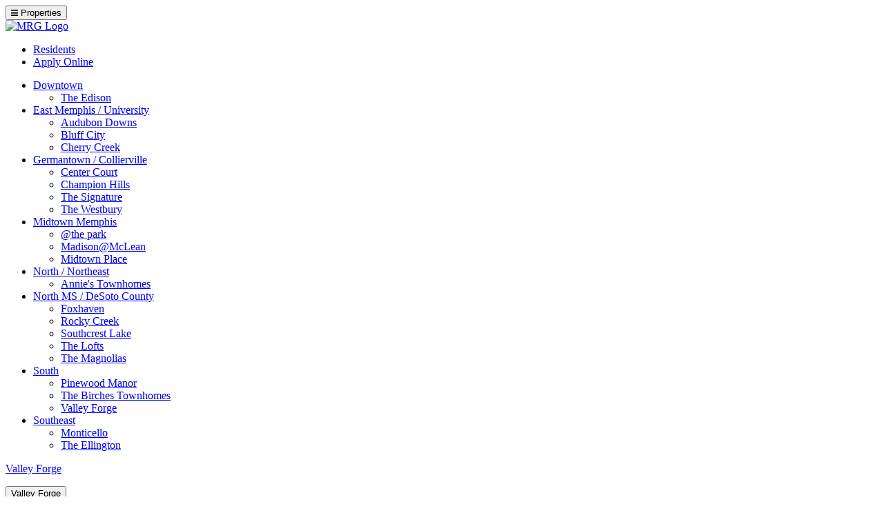

--- FILE ---
content_type: text/html; charset=UTF-8
request_url: https://www.mrgapartments.com/properties/valley-forge/gallery/
body_size: 7818
content:
<!doctype html><html dir="ltr" lang="en-US" prefix="og: https://ogp.me/ns#" class="no-js"><head><meta charset="UTF-8"><link href="//www.google-analytics.com" rel="dns-prefetch"><link href="https://mrgapartments.wpenginepowered.com/wp-content/themes/mrg2018_wordpress/img/icons/favicon.ico" rel="shortcut icon"><link href="https://mrgapartments.wpenginepowered.com/wp-content/themes/mrg2018_wordpress/img/icons/touch.png" rel="apple-touch-icon-precomposed"><meta http-equiv="X-UA-Compatible" content="IE=edge,chrome=1"><meta name="viewport" content="width=device-width, initial-scale=1.0"><link media="all" href="https://mrgapartments.wpenginepowered.com/wp-content/cache/autoptimize/css/autoptimize_81f190f961dc549bfb83ed9638c7c467.css" rel="stylesheet"><title>Gallery - MRG Apartments</title><meta name="robots" content="max-image-preview:large" /><link rel="canonical" href="https://www.mrgapartments.com/properties/valley-forge/gallery/" /><meta name="generator" content="All in One SEO (AIOSEO) 4.8.8" /><meta property="og:locale" content="en_US" /><meta property="og:site_name" content="MRG Apartments - Memphis Metro Apartment Communities" /><meta property="og:type" content="article" /><meta property="og:title" content="Gallery - MRG Apartments" /><meta property="og:url" content="https://www.mrgapartments.com/properties/valley-forge/gallery/" /><meta property="og:image" content="https://www.mrgapartments.com/wp-content/uploads/2025/10/MRG-APARTMENTS-1.jpg" /><meta property="og:image:secure_url" content="https://www.mrgapartments.com/wp-content/uploads/2025/10/MRG-APARTMENTS-1.jpg" /><meta property="og:image:width" content="1200" /><meta property="og:image:height" content="1200" /><meta property="article:published_time" content="2013-02-21T19:19:21+00:00" /><meta property="article:modified_time" content="2018-10-01T18:00:07+00:00" /><meta property="article:publisher" content="https://www.facebook.com/MRGMemphis" /><meta name="twitter:card" content="summary_large_image" /><meta name="twitter:title" content="Gallery - MRG Apartments" /><meta name="twitter:image" content="https://www.mrgapartments.com/wp-content/uploads/2025/10/MRG-APARTMENTS-1.jpg" /> <script type="application/ld+json" class="aioseo-schema">{"@context":"https:\/\/schema.org","@graph":[{"@type":"BreadcrumbList","@id":"https:\/\/www.mrgapartments.com\/properties\/valley-forge\/gallery\/#breadcrumblist","itemListElement":[{"@type":"ListItem","@id":"https:\/\/www.mrgapartments.com#listItem","position":1,"name":"Home","item":"https:\/\/www.mrgapartments.com","nextItem":{"@type":"ListItem","@id":"https:\/\/www.mrgapartments.com\/properties\/#listItem","name":"Apartment Properties in Memphis"}},{"@type":"ListItem","@id":"https:\/\/www.mrgapartments.com\/properties\/#listItem","position":2,"name":"Apartment Properties in Memphis","item":"https:\/\/www.mrgapartments.com\/properties\/","nextItem":{"@type":"ListItem","@id":"https:\/\/www.mrgapartments.com\/properties\/valley-forge\/#listItem","name":"Valley Forge Apartments"},"previousItem":{"@type":"ListItem","@id":"https:\/\/www.mrgapartments.com#listItem","name":"Home"}},{"@type":"ListItem","@id":"https:\/\/www.mrgapartments.com\/properties\/valley-forge\/#listItem","position":3,"name":"Valley Forge Apartments","item":"https:\/\/www.mrgapartments.com\/properties\/valley-forge\/","nextItem":{"@type":"ListItem","@id":"https:\/\/www.mrgapartments.com\/properties\/valley-forge\/gallery\/#listItem","name":"Gallery"},"previousItem":{"@type":"ListItem","@id":"https:\/\/www.mrgapartments.com\/properties\/#listItem","name":"Apartment Properties in Memphis"}},{"@type":"ListItem","@id":"https:\/\/www.mrgapartments.com\/properties\/valley-forge\/gallery\/#listItem","position":4,"name":"Gallery","previousItem":{"@type":"ListItem","@id":"https:\/\/www.mrgapartments.com\/properties\/valley-forge\/#listItem","name":"Valley Forge Apartments"}}]},{"@type":"Organization","@id":"https:\/\/www.mrgapartments.com\/#organization","name":"Makowsky Ringel Greenberg, LLC","description":"MRG manages nearly 4,000 apartments in Memphis and North Mississippi. We strive to provide residents with the amenities that matter the most to them and the service they deserve. With more than 20 communities to choose from, there\u2019s an option available to suit most any need and budget.","url":"https:\/\/www.mrgapartments.com\/","email":"surveys@mrgapartments.com","telephone":"+19016832220","logo":{"@type":"ImageObject","url":"https:\/\/www.mrgapartments.com\/wp-content\/uploads\/2025\/10\/MRG-APARTMENTS-1.jpg","@id":"https:\/\/www.mrgapartments.com\/properties\/valley-forge\/gallery\/#organizationLogo","width":1200,"height":1200,"caption":"MRG APARTMENTS"},"image":{"@id":"https:\/\/www.mrgapartments.com\/properties\/valley-forge\/gallery\/#organizationLogo"},"sameAs":["https:\/\/www.facebook.com\/MRGMemphis","https:\/\/www.instagram.com\/mrgmemphis\/","https:\/\/www.linkedin.com\/company\/makowsky-ringel-greenberg-llc"]},{"@type":"WebPage","@id":"https:\/\/www.mrgapartments.com\/properties\/valley-forge\/gallery\/#webpage","url":"https:\/\/www.mrgapartments.com\/properties\/valley-forge\/gallery\/","name":"Gallery - MRG Apartments","inLanguage":"en-US","isPartOf":{"@id":"https:\/\/www.mrgapartments.com\/#website"},"breadcrumb":{"@id":"https:\/\/www.mrgapartments.com\/properties\/valley-forge\/gallery\/#breadcrumblist"},"image":{"@type":"ImageObject","url":"https:\/\/www.mrgapartments.com\/wp-content\/uploads\/pic-property-feature-valley-forge.jpg","@id":"https:\/\/www.mrgapartments.com\/properties\/valley-forge\/gallery\/#mainImage","width":660,"height":345},"primaryImageOfPage":{"@id":"https:\/\/www.mrgapartments.com\/properties\/valley-forge\/gallery\/#mainImage"},"datePublished":"2013-02-21T13:19:21-06:00","dateModified":"2018-10-01T13:00:07-05:00"},{"@type":"WebSite","@id":"https:\/\/www.mrgapartments.com\/#website","url":"https:\/\/www.mrgapartments.com\/","name":"MRG Apartments","alternateName":"MRG Memphis","description":"Memphis Metro Apartment Communities","inLanguage":"en-US","publisher":{"@id":"https:\/\/www.mrgapartments.com\/#organization"}}]}</script>    <script type="text/javascript" id="google_gtagjs-js-consent-mode-data-layer">window.dataLayer = window.dataLayer || [];function gtag(){dataLayer.push(arguments);}
gtag('consent', 'default', {"ad_personalization":"denied","ad_storage":"denied","ad_user_data":"denied","analytics_storage":"denied","functionality_storage":"denied","security_storage":"denied","personalization_storage":"denied","region":["AT","BE","BG","CH","CY","CZ","DE","DK","EE","ES","FI","FR","GB","GR","HR","HU","IE","IS","IT","LI","LT","LU","LV","MT","NL","NO","PL","PT","RO","SE","SI","SK"],"wait_for_update":500});
window._googlesitekitConsentCategoryMap = {"statistics":["analytics_storage"],"marketing":["ad_storage","ad_user_data","ad_personalization"],"functional":["functionality_storage","security_storage"],"preferences":["personalization_storage"]};
window._googlesitekitConsents = {"ad_personalization":"denied","ad_storage":"denied","ad_user_data":"denied","analytics_storage":"denied","functionality_storage":"denied","security_storage":"denied","personalization_storage":"denied","region":["AT","BE","BG","CH","CY","CZ","DE","DK","EE","ES","FI","FR","GB","GR","HR","HU","IE","IS","IT","LI","LT","LU","LV","MT","NL","NO","PL","PT","RO","SE","SI","SK"],"wait_for_update":500};</script> <link rel='dns-prefetch' href='//www.googletagmanager.com' /><link rel='dns-prefetch' href='//pagead2.googlesyndication.com' /> <script type="text/javascript" src="https://mrgapartments.wpenginepowered.com/wp-includes/js/jquery/jquery.min.js?ver=3.7.1" id="jquery-core-js"></script> <script type="text/javascript" src="https://mrgapartments.wpenginepowered.com/wp-includes/js/jquery/jquery-migrate.min.js?ver=3.4.1" id="jquery-migrate-js"></script>    <script type="text/javascript" src="https://www.googletagmanager.com/gtag/js?id=GT-WVRVMMF" id="google_gtagjs-js" async></script> <script type="text/javascript" id="google_gtagjs-js-after">window.dataLayer = window.dataLayer || [];function gtag(){dataLayer.push(arguments);}
gtag("set","linker",{"domains":["www.mrgapartments.com"]});
gtag("js", new Date());
gtag("set", "developer_id.dZTNiMT", true);
gtag("config", "GT-WVRVMMF", {"googlesitekit_post_type":"page"});
gtag("config", "AW-998474287");
 window._googlesitekit = window._googlesitekit || {}; window._googlesitekit.throttledEvents = []; window._googlesitekit.gtagEvent = (name, data) => { var key = JSON.stringify( { name, data } ); if ( !! window._googlesitekit.throttledEvents[ key ] ) { return; } window._googlesitekit.throttledEvents[ key ] = true; setTimeout( () => { delete window._googlesitekit.throttledEvents[ key ]; }, 5 ); gtag( "event", name, { ...data, event_source: "site-kit" } ); };</script> <link rel="https://api.w.org/" href="https://www.mrgapartments.com/wp-json/" /><link rel="alternate" title="JSON" type="application/json" href="https://www.mrgapartments.com/wp-json/wp/v2/pages/492" /><link rel="alternate" title="oEmbed (JSON)" type="application/json+oembed" href="https://www.mrgapartments.com/wp-json/oembed/1.0/embed?url=https%3A%2F%2Fwww.mrgapartments.com%2Fproperties%2Fvalley-forge%2Fgallery%2F" /><link rel="alternate" title="oEmbed (XML)" type="text/xml+oembed" href="https://www.mrgapartments.com/wp-json/oembed/1.0/embed?url=https%3A%2F%2Fwww.mrgapartments.com%2Fproperties%2Fvalley-forge%2Fgallery%2F&#038;format=xml" /><meta name="generator" content="Site Kit by Google 1.170.0" /><meta name="google-adsense-platform-account" content="ca-host-pub-2644536267352236"><meta name="google-adsense-platform-domain" content="sitekit.withgoogle.com">  <script type="text/javascript">( function( w, d, s, l, i ) {
				w[l] = w[l] || [];
				w[l].push( {'gtm.start': new Date().getTime(), event: 'gtm.js'} );
				var f = d.getElementsByTagName( s )[0],
					j = d.createElement( s ), dl = l != 'dataLayer' ? '&l=' + l : '';
				j.async = true;
				j.src = 'https://www.googletagmanager.com/gtm.js?id=' + i + dl;
				f.parentNode.insertBefore( j, f );
			} )( window, document, 'script', 'dataLayer', 'GTM-WJDTKTQZ' );</script>    <script type="text/javascript" async="async" src="https://pagead2.googlesyndication.com/pagead/js/adsbygoogle.js?client=ca-pub-7508779871039752&amp;host=ca-host-pub-2644536267352236" crossorigin="anonymous"></script> <link rel="icon" href="https://mrgapartments.wpenginepowered.com/wp-content/uploads/2023/03/favicon.png" sizes="32x32" /><link rel="icon" href="https://mrgapartments.wpenginepowered.com/wp-content/uploads/2023/03/favicon.png" sizes="192x192" /><link rel="apple-touch-icon" href="https://mrgapartments.wpenginepowered.com/wp-content/uploads/2023/03/favicon.png" /><meta name="msapplication-TileImage" content="https://www.mrgapartments.com/wp-content/uploads/2023/03/favicon.png" /><link rel="stylesheet" href="https://use.fontawesome.com/releases/v5.1.0/css/all.css" integrity="sha384-lKuwvrZot6UHsBSfcMvOkWwlCMgc0TaWr+30HWe3a4ltaBwTZhyTEggF5tJv8tbt" crossorigin="anonymous"><link rel="stylesheet" href="https://use.typekit.net/ynt6wga.css"><link rel="stylesheet" href="https://cdn.jsdelivr.net/npm/@fancyapps/fancybox@3.5.1/dist/jquery.fancybox.min.css" /> <script src="https://code.jquery.com/jquery-3.2.1.slim.min.js" integrity="sha384-KJ3o2DKtIkvYIK3UENzmM7KCkRr/rE9/Qpg6aAZGJwFDMVNA/GpGFF93hXpG5KkN" crossorigin="anonymous"></script>  <script async src="https://www.googletagmanager.com/gtag/js?id=UA-41141030-1"></script> <script>window.dataLayer = window.dataLayer || [];

        function gtag() {
            dataLayer.push(arguments);
        }
        gtag('js', new Date());

        gtag('config', 'UA-41141030-1');</script> <script type="text/javascript" src="//script.crazyegg.com/pages/scripts/0076/9843.js" async="async"></script> 
  <script async src="https://www.googletagmanager.com/gtag/js?id=AW-998474287"></script> <script>window.dataLayer = window.dataLayer || []; function gtag(){dataLayer.push(arguments);} gtag('js', new Date()); gtag('config', 'AW-998474287');</script> <script></script> </head><body class="wp-singular page-template page-template-page-templates page-template-page-gallery page-template-page-templatespage-gallery-php page page-id-492 page-child parent-pageid-105 wp-theme-mrg2018_wordpress gallery"><header class=""><div class="header-top pb-2 pb-md-0 pt-2 fixed-top"><div class="container-fluid"><div class="row"><div class="col-6 col-md-3 pt-md-3"> <button class="navbar-toggler py-2 px-md-3 not-rounded" type="button" data-toggle="collapse" data-target="#navbarNav" aria-controls="navbarNav" aria-expanded="false" aria-label="Toggle navigation"> <span class="fa fa-bars fa-sm"></span> <span class="button-text">Properties</span> </button></div><div class="col-6 col-lg-5 offset-lg-1 text-center"> <a class="navbar-brand" href="/"> <img src="https://mrgapartments.wpenginepowered.com/wp-content/themes/mrg2018_wordpress/img/logo-header.png" alt="MRG Logo" /> </a></div><div class="col-lg-3 pt-md-2 d-none"><nav class="navbar navbar-expand ml-0 pl-0 mr-md-0 pr-md-0 w-100"><ul class="navbar-nav ml-0 ml-md-auto text-uppercase"><li class="nav-item"><a class="nav-link" href="#">Residents</a></li><li class="nav-item"><a class="nav-link" href="#">Apply Online</a></li></ul></nav></div><div class="col-12 order-9"><nav class="navbar no-padding"><div class="collapse navbar-collapse mt-2 mt-lg-0 pb-5 pb-lg-0" id="navbarNav"><ul class="navbar-nav ml-auto"><li class="nav-item"> <a class="dropdown-toggle" href="https://www.mrgapartments.com/neighborhoods/downtown/" role="button" data-toggle="dropdown" aria-haspopup="true" aria-expanded="false">Downtown</a><ul class="dropdown-menu"><li class="blue-text mb-1"><a href="https://www.mrgapartments.com/properties/the-edison/">The Edison</a></li></ul></li><li class="nav-item"> <a class="dropdown-toggle" href="https://www.mrgapartments.com/neighborhoods/east-memphis-university/" role="button" data-toggle="dropdown" aria-haspopup="true" aria-expanded="false">East Memphis / University</a><ul class="dropdown-menu"><li class="blue-text mb-1"><a href="https://www.mrgapartments.com/properties/audubon-downs/">Audubon Downs</a></li><li class="blue-text mb-1"><a href="https://www.mrgapartments.com/properties/bluff-city/">Bluff City</a></li><li class="blue-text mb-1"><a href="https://www.mrgapartments.com/properties/cherry-creek/">Cherry Creek </a></li></ul></li><li class="nav-item"> <a class="dropdown-toggle" href="https://www.mrgapartments.com/neighborhoods/germantown-collierville/" role="button" data-toggle="dropdown" aria-haspopup="true" aria-expanded="false">Germantown / Collierville</a><ul class="dropdown-menu"><li class="blue-text mb-1"><a href="https://www.mrgapartments.com/properties/center-court/">Center Court</a></li><li class="blue-text mb-1"><a href="https://www.mrgapartments.com/properties/champion-hills-at-windyke/">Champion Hills</a></li><li class="blue-text mb-1"><a href="https://www.mrgapartments.com/properties/the-signature-at-schilling-farms/">The Signature</a></li><li class="blue-text mb-1"><a href="https://www.mrgapartments.com/properties/the-westbury/">The Westbury</a></li></ul></li><li class="nav-item"> <a class="dropdown-toggle" href="https://www.mrgapartments.com/neighborhoods/midtown/" role="button" data-toggle="dropdown" aria-haspopup="true" aria-expanded="false">Midtown Memphis</a><ul class="dropdown-menu"><li class="blue-text mb-1"><a href="https://www.mrgapartments.com/properties/the-park/">@the park</a></li><li class="blue-text mb-1"><a href="https://www.mrgapartments.com/properties/madisonmclean/">Madison@McLean</a></li><li class="blue-text mb-1"><a href="https://www.mrgapartments.com/properties/midtown-place/">Midtown Place</a></li></ul></li><li class="nav-item"> <a class="dropdown-toggle" href="https://www.mrgapartments.com/neighborhoods/north-northeast/" role="button" data-toggle="dropdown" aria-haspopup="true" aria-expanded="false">North / Northeast</a><ul class="dropdown-menu"><li class="blue-text mb-1"><a href="https://www.mrgapartments.com/properties/annies-townhomes/">Annie's Townhomes</a></li></ul></li><li class="nav-item"> <a class="dropdown-toggle" href="https://www.mrgapartments.com/neighborhoods/north-mississippi-desoto-county/" role="button" data-toggle="dropdown" aria-haspopup="true" aria-expanded="false">North MS / DeSoto County</a><ul class="dropdown-menu"><li class="blue-text mb-1"><a href="https://www.mrgapartments.com/properties/foxhaven/">Foxhaven</a></li><li class="blue-text mb-1"><a href="https://www.mrgapartments.com/properties/rocky-creek/">Rocky Creek</a></li><li class="blue-text mb-1"><a href="https://www.mrgapartments.com/properties/southcrest-lake/">Southcrest Lake</a></li><li class="blue-text mb-1"><a href="https://www.mrgapartments.com/properties/the-lofts-in-town-square/">The Lofts</a></li><li class="blue-text mb-1"><a href="https://www.mrgapartments.com/properties/the-magnolias-at-hernando/">The Magnolias</a></li></ul></li><li class="nav-item"> <a class="dropdown-toggle" href="https://www.mrgapartments.com/neighborhoods/south/" role="button" data-toggle="dropdown" aria-haspopup="true" aria-expanded="false">South</a><ul class="dropdown-menu"><li class="blue-text mb-1"><a href="https://www.mrgapartments.com/properties/pinewood-manor-apartments-townhomes/">Pinewood Manor</a></li><li class="blue-text mb-1"><a href="https://www.mrgapartments.com/properties/the-birches-townhomes/">The Birches Townhomes</a></li><li class="blue-text mb-1"><a href="https://www.mrgapartments.com/properties/valley-forge/">Valley Forge</a></li></ul></li><li class="nav-item"> <a class="dropdown-toggle" href="https://www.mrgapartments.com/neighborhoods/southeast/" role="button" data-toggle="dropdown" aria-haspopup="true" aria-expanded="false">Southeast</a><ul class="dropdown-menu"><li class="blue-text mb-1"><a href="https://www.mrgapartments.com/properties/monticello/">Monticello</a></li><li class="blue-text mb-1"><a href="https://www.mrgapartments.com/properties/the-ellington-at-kirby/">The Ellington</a></li></ul></li></ul></div></nav></div></div></div></div><div class="header-mid bg-overlay pt-3 pt-md-5 pb-md-3"><div class="container-fluid text-left text-md-center text-lg-left"><div class="row"><div class="col-md-8 offset-md-2 col-lg-3 offset-lg-0 col-xl-3"> <a href="https://www.mrgapartments.com/properties/valley-forge/"><p class="property-title-box py-4 text-center d-none d-lg-block">Valley Forge</p> </a> <button class="property-title-box navbar-toggler py-2 px-3 not-rounded d-block d-lg-none w-100" type="button"> <span class="button-text">Valley Forge</span> </button><nav class="navbar ml-0 pl-0"><div class="collapse navbar-collapse mobile_show" id="navbarNav2"><ul class="navbar-nav"><li class="nav-item"><a class="nav-link ml-0 pl-0" href="https://www.mrgapartments.com/properties/valley-forge/floor-plans/">Floor Plans</a></li><li class="nav-item"><a class="nav-link" href="https://www.mrgapartments.com/properties/valley-forge/amenities/">Amenities</a></li><li class="nav-item"><a class="nav-link" href="https://www.mrgapartments.com/properties/valley-forge/gallery/">Gallery</a></li><li class="nav-item"><a class="nav-link" href="https://www.mrgapartments.com/properties/valley-forge/check-availability/">Check Availability</a></li><li class="nav-item"><a class="nav-link" href="https://www.mrgapartments.com/properties/valley-forge/apply-online/">Apply Online</a></li><li class="nav-item"><a class="nav-link" href="https://www.mrgapartments.com/properties/valley-forge/contact-us/">Contact Us</a></li><li class="nav-item"><a class="nav-link" href="https://www.mrgapartments.com/properties/valley-forge/resident-links/">Resident Links</a></li></ul></div></nav></div><div class="col-md-8 offset-md-2 col-lg-7 offset-lg-0 col-xl-7"><p class="mt-2 mt-lg-0"> <a href="https://www.mrgapartments.com/properties/valley-forge/"> <strong>Valley Forge Apartments</strong> </a><br> 176 Hillview Ave<br /> Memphis, TN 38109-8808</p><nav class="navbar navbar-expand-lg ml-0 pl-0"><div class="collapse navbar-collapse" id="navbarNav99"><ul class="navbar-nav w-100"><li class="nav-item"><a class="nav-link ml-0 pl-0" href="https://www.mrgapartments.com/properties/valley-forge/floor-plans/">Floor Plans</a></li><li class="nav-item"><a class="nav-link" href="https://www.mrgapartments.com/properties/valley-forge/amenities/">Amenities</a></li><li class="nav-item"><a class="nav-link" href="https://www.mrgapartments.com/properties/valley-forge/gallery/">Gallery</a></li><li class="nav-item"><a class="nav-link" href="https://www.mrgapartments.com/properties/valley-forge/check-availability/">Check Availability</a></li><li class="nav-item"><a class="nav-link" href="https://www.mrgapartments.com/properties/valley-forge/apply-online/">Apply Online</a></li><li class="nav-item"><a class="nav-link" href="https://www.mrgapartments.com/properties/valley-forge/contact-us/">Contact Us</a></li><li class="nav-item"><a class="nav-link" href="https://www.mrgapartments.com/properties/valley-forge/resident-links/">Resident Links</a></li></ul></div></nav></div><div class="col-lg-2"><p class="text-lg-right"><a href="https://www.mrgapartments.com/properties/valley-forge/contact-us" target="_blank"><strong>Get in touch with us</strong><br> (901) 345-6867<br> <a href="https://www.mrgapartments.com/properties/valley-forge/contact-us" target="_blank" class="btn btn-transparent mt-1">Email</a> </a></p></div></div></div></div><div class="hero-text-wrap pt-5 mb-5 mb-md-0 text-center text-uppercase"><p class="display-3 text-white pt-5">Your New Home</p> <a href="https://www.mrgapartments.com/properties/valley-forge/floor-plans" class="btn btn-black">View Floorplans</a></div><div class="header-bottom pl-4 pl-lg-5"><div class="vertically-aligned-wrap h-100"><div class="vertically-aligned v-bottom h-100"><div class="breadcrumbs mb-4" typeof="BreadcrumbList" vocab="http://schema.org/"> <span property="itemListElement" typeof="ListItem"><a property="item" typeof="WebPage" title="Go to MRG Apartments." href="https://www.mrgapartments.com" class="home"><span property="name">Home</span></a><meta property="position" content="1"></span> / <span property="itemListElement" typeof="ListItem"><a property="item" typeof="WebPage" title="Go to Apartment Properties in Memphis." href="https://www.mrgapartments.com/properties/" class="post post-page"><span property="name">Apartment Properties in Memphis</span></a><meta property="position" content="2"></span> / <span property="itemListElement" typeof="ListItem"><a property="item" typeof="WebPage" title="Go to Valley Forge Apartments." href="https://www.mrgapartments.com/properties/valley-forge/" class="post post-page"><span property="name">Valley Forge Apartments</span></a><meta property="position" content="3"></span> / <span property="itemListElement" typeof="ListItem"><span property="name">Gallery</span><meta property="position" content="4"></span></div></div></div></div></header><style type="text/css">header { background-image: url('https://mrgapartments.wpenginepowered.com/wp-content/uploads/2018/11/iStock-891187194-1247x678.jpg'); background-position: center center; }

@media(max-width: 767px) {
    header { background: none; }
    .header-bottom { background: url('https://mrgapartments.wpenginepowered.com/wp-content/uploads/2018/11/iStock-891187194-1247x678.jpg') no-repeat center center; background-size: cover; min-height: 64vw; }
}</style><main role="main" class="container py-lg-5"><div class="row"><div class="col-md-8 offset-md-2"><section class="content"><h1>Gallery</h1><article id="post-492" class="post-492 page type-page status-publish has-post-thumbnail hentry"><div id='gallery-1' class='gallery galleryid-492 gallery-columns-3 gallery-size-thumbnail'><dl class='gallery-item'><dt class='gallery-icon landscape'> <a href='https://mrgapartments.wpenginepowered.com/wp-content/uploads/Valley-Forge-001.jpg'><img decoding="async" width="250" height="188" src="https://mrgapartments.wpenginepowered.com/wp-content/uploads/Valley-Forge-001-250x188.jpg" class="attachment-thumbnail size-thumbnail" alt="" srcset="https://mrgapartments.wpenginepowered.com/wp-content/uploads/Valley-Forge-001-250x187.jpg 250w, https://mrgapartments.wpenginepowered.com/wp-content/uploads/Valley-Forge-001-427x320.jpg 427w, https://mrgapartments.wpenginepowered.com/wp-content/uploads/Valley-Forge-001-768x576.jpg 768w, https://mrgapartments.wpenginepowered.com/wp-content/uploads/Valley-Forge-001-853x640.jpg 853w, https://mrgapartments.wpenginepowered.com/wp-content/uploads/Valley-Forge-001-700x525.jpg 700w, https://mrgapartments.wpenginepowered.com/wp-content/uploads/Valley-Forge-001-120x90.jpg 120w" sizes="(max-width: 250px) 100vw, 250px" /></a></dt></dl><dl class='gallery-item'><dt class='gallery-icon landscape'> <a href='https://mrgapartments.wpenginepowered.com/wp-content/uploads/Valley-Forge-004.jpg'><img decoding="async" width="250" height="188" src="https://mrgapartments.wpenginepowered.com/wp-content/uploads/Valley-Forge-004-250x188.jpg" class="attachment-thumbnail size-thumbnail" alt="" srcset="https://mrgapartments.wpenginepowered.com/wp-content/uploads/Valley-Forge-004-250x187.jpg 250w, https://mrgapartments.wpenginepowered.com/wp-content/uploads/Valley-Forge-004-427x320.jpg 427w, https://mrgapartments.wpenginepowered.com/wp-content/uploads/Valley-Forge-004-768x576.jpg 768w, https://mrgapartments.wpenginepowered.com/wp-content/uploads/Valley-Forge-004-853x640.jpg 853w, https://mrgapartments.wpenginepowered.com/wp-content/uploads/Valley-Forge-004-700x525.jpg 700w, https://mrgapartments.wpenginepowered.com/wp-content/uploads/Valley-Forge-004-120x90.jpg 120w" sizes="(max-width: 250px) 100vw, 250px" /></a></dt></dl><dl class='gallery-item'><dt class='gallery-icon portrait'> <a href='https://mrgapartments.wpenginepowered.com/wp-content/uploads/Valley-Forge-bath4.jpg'><img decoding="async" width="188" height="250" src="https://mrgapartments.wpenginepowered.com/wp-content/uploads/Valley-Forge-bath4-188x250.jpg" class="attachment-thumbnail size-thumbnail" alt="" srcset="https://mrgapartments.wpenginepowered.com/wp-content/uploads/Valley-Forge-bath4-188x250.jpg 188w, https://mrgapartments.wpenginepowered.com/wp-content/uploads/Valley-Forge-bath4-240x320.jpg 240w, https://mrgapartments.wpenginepowered.com/wp-content/uploads/Valley-Forge-bath4-768x1024.jpg 768w, https://mrgapartments.wpenginepowered.com/wp-content/uploads/Valley-Forge-bath4-480x640.jpg 480w, https://mrgapartments.wpenginepowered.com/wp-content/uploads/Valley-Forge-bath4-250x333.jpg 250w, https://mrgapartments.wpenginepowered.com/wp-content/uploads/Valley-Forge-bath4-700x933.jpg 700w, https://mrgapartments.wpenginepowered.com/wp-content/uploads/Valley-Forge-bath4-120x160.jpg 120w, https://mrgapartments.wpenginepowered.com/wp-content/uploads/Valley-Forge-bath4.jpg 1944w" sizes="(max-width: 188px) 100vw, 188px" /></a></dt></dl><br style="clear: both" /><dl class='gallery-item'><dt class='gallery-icon portrait'> <a href='https://mrgapartments.wpenginepowered.com/wp-content/uploads/Valley-Forge-Kitchen.jpg'><img loading="lazy" decoding="async" width="188" height="250" src="https://mrgapartments.wpenginepowered.com/wp-content/uploads/Valley-Forge-Kitchen-188x250.jpg" class="attachment-thumbnail size-thumbnail" alt="" srcset="https://mrgapartments.wpenginepowered.com/wp-content/uploads/Valley-Forge-Kitchen-188x250.jpg 188w, https://mrgapartments.wpenginepowered.com/wp-content/uploads/Valley-Forge-Kitchen-240x320.jpg 240w, https://mrgapartments.wpenginepowered.com/wp-content/uploads/Valley-Forge-Kitchen-768x1024.jpg 768w, https://mrgapartments.wpenginepowered.com/wp-content/uploads/Valley-Forge-Kitchen-480x640.jpg 480w, https://mrgapartments.wpenginepowered.com/wp-content/uploads/Valley-Forge-Kitchen-250x333.jpg 250w, https://mrgapartments.wpenginepowered.com/wp-content/uploads/Valley-Forge-Kitchen-700x933.jpg 700w, https://mrgapartments.wpenginepowered.com/wp-content/uploads/Valley-Forge-Kitchen-120x160.jpg 120w, https://mrgapartments.wpenginepowered.com/wp-content/uploads/Valley-Forge-Kitchen.jpg 1944w" sizes="auto, (max-width: 188px) 100vw, 188px" /></a></dt></dl><dl class='gallery-item'><dt class='gallery-icon landscape'> <a href='https://mrgapartments.wpenginepowered.com/wp-content/uploads/Valley-Forge4_.jpg'><img loading="lazy" decoding="async" width="250" height="188" src="https://mrgapartments.wpenginepowered.com/wp-content/uploads/Valley-Forge4_-250x188.jpg" class="attachment-thumbnail size-thumbnail" alt="" srcset="https://mrgapartments.wpenginepowered.com/wp-content/uploads/Valley-Forge4_-250x187.jpg 250w, https://mrgapartments.wpenginepowered.com/wp-content/uploads/Valley-Forge4_-427x320.jpg 427w, https://mrgapartments.wpenginepowered.com/wp-content/uploads/Valley-Forge4_-768x576.jpg 768w, https://mrgapartments.wpenginepowered.com/wp-content/uploads/Valley-Forge4_-853x640.jpg 853w, https://mrgapartments.wpenginepowered.com/wp-content/uploads/Valley-Forge4_-700x525.jpg 700w, https://mrgapartments.wpenginepowered.com/wp-content/uploads/Valley-Forge4_-120x90.jpg 120w" sizes="auto, (max-width: 250px) 100vw, 250px" /></a></dt></dl><dl class='gallery-item'><dt class='gallery-icon landscape'> <a href='https://mrgapartments.wpenginepowered.com/wp-content/uploads/ValleyForge-landscaping-trees.jpg'><img loading="lazy" decoding="async" width="250" height="188" src="https://mrgapartments.wpenginepowered.com/wp-content/uploads/ValleyForge-landscaping-trees-250x188.jpg" class="attachment-thumbnail size-thumbnail" alt="" srcset="https://mrgapartments.wpenginepowered.com/wp-content/uploads/ValleyForge-landscaping-trees-250x187.jpg 250w, https://mrgapartments.wpenginepowered.com/wp-content/uploads/ValleyForge-landscaping-trees-427x320.jpg 427w, https://mrgapartments.wpenginepowered.com/wp-content/uploads/ValleyForge-landscaping-trees-768x576.jpg 768w, https://mrgapartments.wpenginepowered.com/wp-content/uploads/ValleyForge-landscaping-trees-853x640.jpg 853w, https://mrgapartments.wpenginepowered.com/wp-content/uploads/ValleyForge-landscaping-trees-700x525.jpg 700w, https://mrgapartments.wpenginepowered.com/wp-content/uploads/ValleyForge-landscaping-trees-120x90.jpg 120w" sizes="auto, (max-width: 250px) 100vw, 250px" /></a></dt></dl><br style="clear: both" /><dl class='gallery-item'><dt class='gallery-icon landscape'> <a href='https://mrgapartments.wpenginepowered.com/wp-content/uploads/ValleyForge7_.jpg'><img loading="lazy" decoding="async" width="250" height="188" src="https://mrgapartments.wpenginepowered.com/wp-content/uploads/ValleyForge7_-250x188.jpg" class="attachment-thumbnail size-thumbnail" alt="" srcset="https://mrgapartments.wpenginepowered.com/wp-content/uploads/ValleyForge7_-250x187.jpg 250w, https://mrgapartments.wpenginepowered.com/wp-content/uploads/ValleyForge7_-427x320.jpg 427w, https://mrgapartments.wpenginepowered.com/wp-content/uploads/ValleyForge7_-768x576.jpg 768w, https://mrgapartments.wpenginepowered.com/wp-content/uploads/ValleyForge7_-853x640.jpg 853w, https://mrgapartments.wpenginepowered.com/wp-content/uploads/ValleyForge7_-700x525.jpg 700w, https://mrgapartments.wpenginepowered.com/wp-content/uploads/ValleyForge7_-120x90.jpg 120w" sizes="auto, (max-width: 250px) 100vw, 250px" /></a></dt></dl> <br style='clear: both' /></div><div id="carouselExampleIndicators" class="carousel slide" data-ride="carousel"><ol class="carousel-indicators"><li data-target="#carouselExampleIndicators" data-slide-to="0" class="active"></li><li data-target="#carouselExampleIndicators" data-slide-to="1"></li><li data-target="#carouselExampleIndicators" data-slide-to="2"></li><li data-target="#carouselExampleIndicators" data-slide-to="3"></li><li data-target="#carouselExampleIndicators" data-slide-to="4"></li><li data-target="#carouselExampleIndicators" data-slide-to="5"></li><li data-target="#carouselExampleIndicators" data-slide-to="6"></li></ol><div class="carousel-inner"><div class="carousel-item active"> <a data-fancybox="gallery" href="https://mrgapartments.wpenginepowered.com/wp-content/uploads/Valley-Forge-001.jpg"> <img class="d-block" src="https://mrgapartments.wpenginepowered.com/wp-content/uploads/Valley-Forge-001-853x640.jpg" alt=""> </a></div><div class="carousel-item"> <a data-fancybox="gallery" href="https://mrgapartments.wpenginepowered.com/wp-content/uploads/Valley-Forge-004.jpg"> <img class="d-block" src="https://mrgapartments.wpenginepowered.com/wp-content/uploads/Valley-Forge-004-853x640.jpg" alt=""> </a></div><div class="carousel-item"> <a data-fancybox="gallery" href="https://mrgapartments.wpenginepowered.com/wp-content/uploads/Valley-Forge-bath4.jpg"> <img class="d-block" src="https://mrgapartments.wpenginepowered.com/wp-content/uploads/Valley-Forge-bath4-480x640.jpg" alt=""> </a></div><div class="carousel-item"> <a data-fancybox="gallery" href="https://mrgapartments.wpenginepowered.com/wp-content/uploads/Valley-Forge-Kitchen.jpg"> <img class="d-block" src="https://mrgapartments.wpenginepowered.com/wp-content/uploads/Valley-Forge-Kitchen-480x640.jpg" alt=""> </a></div><div class="carousel-item"> <a data-fancybox="gallery" href="https://mrgapartments.wpenginepowered.com/wp-content/uploads/Valley-Forge4_.jpg"> <img class="d-block" src="https://mrgapartments.wpenginepowered.com/wp-content/uploads/Valley-Forge4_-853x640.jpg" alt=""> </a></div><div class="carousel-item"> <a data-fancybox="gallery" href="https://mrgapartments.wpenginepowered.com/wp-content/uploads/ValleyForge-landscaping-trees.jpg"> <img class="d-block" src="https://mrgapartments.wpenginepowered.com/wp-content/uploads/ValleyForge-landscaping-trees-853x640.jpg" alt=""> </a></div><div class="carousel-item"> <a data-fancybox="gallery" href="https://mrgapartments.wpenginepowered.com/wp-content/uploads/ValleyForge7_.jpg"> <img class="d-block" src="https://mrgapartments.wpenginepowered.com/wp-content/uploads/ValleyForge7_-853x640.jpg" alt=""> </a></div></div> <a class="carousel-control-prev" href="#carouselExampleIndicators" role="button" data-slide="prev"> <span class="carousel-control-prev-icon" aria-hidden="true"></span> <span class="sr-only">Previous</span> </a> <a class="carousel-control-next" href="#carouselExampleIndicators" role="button" data-slide="next"> <span class="carousel-control-next-icon" aria-hidden="true"></span> <span class="sr-only">Next</span> </a></div></article></section></div></div></main><footer class="container-fluid py-5"><div class="container"><div class="row"><div class="col-6 col-lg-3"> <img src="https://mrgapartments.wpenginepowered.com/wp-content/themes/mrg2018_wordpress/img/mrg_logo_footer.png" alt="MRG Logo" /></div><div class="col-lg-5 text-lg-center"><nav role="navigation" class="navbar navbar-expand ml-0 pl-0"><ul id="menu-footer-menu" class="navbar-nav"><li itemscope="itemscope" itemtype="https://www.schema.org/SiteNavigationElement" id="menu-item-12197" class="nav-item menu-item menu-item-type-custom menu-item-object-custom menu-item-12197"><a title="Properties" href="/apartmentsmemphis" class="nav-link">Properties</a></li><li itemscope="itemscope" itemtype="https://www.schema.org/SiteNavigationElement" id="menu-item-12195" class="nav-item menu-item menu-item-type-post_type menu-item-object-page menu-item-12195"><a title="Neighborhoods" href="https://www.mrgapartments.com/neighborhoods/" class="nav-link">Neighborhoods</a></li><li itemscope="itemscope" itemtype="https://www.schema.org/SiteNavigationElement" id="menu-item-12194" class="nav-item menu-item menu-item-type-post_type menu-item-object-page menu-item-12194"><a title="About" href="https://www.mrgapartments.com/about-mrg/" class="nav-link">About</a></li><li itemscope="itemscope" itemtype="https://www.schema.org/SiteNavigationElement" id="menu-item-12331" class="nav-item menu-item menu-item-type-post_type menu-item-object-page menu-item-12331"><a title="Blog" href="https://www.mrgapartments.com/blog/" class="nav-link">Blog</a></li></ul></nav></div><div class="col-lg-4 text-lg-right"><p> <a class="logo-amo" href="http://www.irem.org/sec1ins.cfm?sec=joinirem&amp;con=amo.cfm&amp;par=" target="_blank" title="Accredited Management Organization Logo"></a> <a class="logo-naa" href="http://www.naahq.org/" target="_blank" title="National Apartment Association Logo"></a> <img src="https://mrgapartments.wpenginepowered.com/wp-content/themes/mrg2018_wordpress/img/equal_housing_logo.png" alt="Equal Opportunity Housing Logo" style="max-width: 80px; height: auto; margin-left: 0.25em; margin-top: -3.4em;" /></p></div></div><div class="row"><div class="col-lg-7 pt-5"> <span class="copyright">&copy;2026 Makowsky Ringel Greenberg LLC. All Rights Reserved. </span></div></div></div></footer> <script>console.log('/properties/valley-forge/gallery/')</script> <script src="https://cdnjs.cloudflare.com/ajax/libs/popper.js/1.11.0/umd/popper.min.js"></script> <script src="https://mrgapartments.wpenginepowered.com/wp-content/themes/mrg2018_wordpress/js/bootstrap.min.js"></script> <script src="https://mrgapartments.wpenginepowered.com/wp-content/themes/mrg2018_wordpress/js/scripts.js"></script> <script src="https://cdn.jsdelivr.net/npm/@fancyapps/fancybox@3.5.1/dist/jquery.fancybox.min.js"></script> <script type="speculationrules">{"prefetch":[{"source":"document","where":{"and":[{"href_matches":"\/*"},{"not":{"href_matches":["\/wp-*.php","\/wp-admin\/*","\/wp-content\/uploads\/*","\/wp-content\/*","\/wp-content\/plugins\/*","\/wp-content\/themes\/mrg2018_wordpress\/*","\/*\\?(.+)"]}},{"not":{"selector_matches":"a[rel~=\"nofollow\"]"}},{"not":{"selector_matches":".no-prefetch, .no-prefetch a"}}]},"eagerness":"conservative"}]}</script>  <noscript> <iframe src="https://www.googletagmanager.com/ns.html?id=GTM-WJDTKTQZ" height="0" width="0" style="display:none;visibility:hidden"></iframe> </noscript>  <script type="text/javascript" id="qppr_frontend_scripts-js-extra">var qpprFrontData = {"linkData":{"https:\/\/www.mrgapartments.com\/properties\/the-lofts-in-town-square\/check-availability\/":[0,0,""],"https:\/\/www.mrgapartments.com\/?page_id=8142":[0,0,""],"https:\/\/www.mrgapartments.com\/?page_id=262":[0,0,""],"https:\/\/www.mrgapartments.com\/properties\/wingood-manor\/check-availability\/":[0,0,""],"https:\/\/www.mrgapartments.com\/properties\/foxhaven\/check-availability\/":[0,0,""],"https:\/\/www.mrgapartments.com\/properties\/the-magnolias-at-hernando\/check-availability\/":[0,0,""],"https:\/\/www.mrgapartments.com\/properties\/southernwood\/check-availability\/":[0,0,""],"https:\/\/www.mrgapartments.com\/properties\/midtown-place\/check-availability\/":[0,0,""],"https:\/\/www.mrgapartments.com\/properties\/monticello\/check-availability\/":[0,0,""],"https:\/\/www.mrgapartments.com\/?page_id=142":[0,0,""],"https:\/\/www.mrgapartments.com\/?page_id=150":[0,0,""],"https:\/\/www.mrgapartments.com\/properties\/pinewood-manor-apartments-townhomes\/check-availability\/":[0,0,""],"https:\/\/www.mrgapartments.com\/?page_id=438":[0,0,""],"https:\/\/www.mrgapartments.com\/properties\/rocky-creek\/check-availability\/":[0,0,""],"https:\/\/www.mrgapartments.com\/properties\/southcrest-lake\/check-availability\/":[0,0,""],"https:\/\/www.mrgapartments.com\/properties\/champion-hills-at-windyke\/check-availability\/":[0,0,""],"https:\/\/www.mrgapartments.com\/?page_id=480":[0,0,""],"https:\/\/www.mrgapartments.com\/properties\/valley-forge\/check-availability\/":[0,0,""],"https:\/\/www.mrgapartments.com\/properties\/the-edison\/check-availability\/":[0,0,""],"https:\/\/www.mrgapartments.com\/properties\/the-westbury\/check-availability\/":[0,0,""],"https:\/\/www.mrgapartments.com\/properties\/check-availability\/":[0,0,""],"https:\/\/www.mrgapartments.com\/properties\/the-signature-at-schilling-farms\/check-availability\/":[0,0,""],"https:\/\/www.mrgapartments.com\/tennessee-apartment-communities\/":[0,0,""],"https:\/\/www.mrgapartments.com\/mississippi-apartment-communities\/":[0,0,""],"https:\/\/www.mrgapartments.com\/search\/":[0,0,""],"https:\/\/www.mrgapartments.com\/search-results\/":[0,0,""],"https:\/\/www.mrgapartments.com\/map\/":[0,0,""],"https:\/\/www.mrgapartments.com\/signature\/":[0,0,""],"https:\/\/www.mrgapartments.com\/signature\/schilling-farms\/":[0,0,""],"https:\/\/www.mrgapartments.com\/signature\/floor-plans\/":[0,0,""],"https:\/\/www.mrgapartments.com\/signature\/community\/":[0,0,""],"https:\/\/www.mrgapartments.com\/signature\/collierville\/":[0,0,""]},"siteURL":"https:\/\/www.mrgapartments.com","siteURLq":"https:\/\/www.mrgapartments.com"};</script> <script type="text/javascript" src="https://mrgapartments.wpenginepowered.com/wp-content/plugins/quick-pagepost-redirect-plugin/js/qppr_frontend_script.min.js?ver=5.2.4" id="qppr_frontend_scripts-js"></script> <script type="text/javascript" src="https://mrgapartments.wpenginepowered.com/wp-content/plugins/google-site-kit/dist/assets/js/googlesitekit-consent-mode-bc2e26cfa69fcd4a8261.js" id="googlesitekit-consent-mode-js"></script> <script type="text/javascript" src="https://mrgapartments.wpenginepowered.com/wp-content/plugins/google-site-kit/dist/assets/js/googlesitekit-events-provider-wpforms-ed443a3a3d45126a22ce.js" id="googlesitekit-events-provider-wpforms-js" defer></script> <script type="text/javascript" id="wp-consent-api-js-extra">var consent_api = {"consent_type":"","waitfor_consent_hook":"","cookie_expiration":"30","cookie_prefix":"wp_consent"};</script> <script type="text/javascript" src="https://mrgapartments.wpenginepowered.com/wp-content/plugins/wp-consent-api/assets/js/wp-consent-api.min.js?ver=1.0.8" id="wp-consent-api-js"></script> </body></html>

--- FILE ---
content_type: text/html; charset=utf-8
request_url: https://www.google.com/recaptcha/api2/aframe
body_size: 184
content:
<!DOCTYPE HTML><html><head><meta http-equiv="content-type" content="text/html; charset=UTF-8"></head><body><script nonce="5EQBh8oRGHrwgZ36Tp1nqg">/** Anti-fraud and anti-abuse applications only. See google.com/recaptcha */ try{var clients={'sodar':'https://pagead2.googlesyndication.com/pagead/sodar?'};window.addEventListener("message",function(a){try{if(a.source===window.parent){var b=JSON.parse(a.data);var c=clients[b['id']];if(c){var d=document.createElement('img');d.src=c+b['params']+'&rc='+(localStorage.getItem("rc::a")?sessionStorage.getItem("rc::b"):"");window.document.body.appendChild(d);sessionStorage.setItem("rc::e",parseInt(sessionStorage.getItem("rc::e")||0)+1);localStorage.setItem("rc::h",'1769014702762');}}}catch(b){}});window.parent.postMessage("_grecaptcha_ready", "*");}catch(b){}</script></body></html>